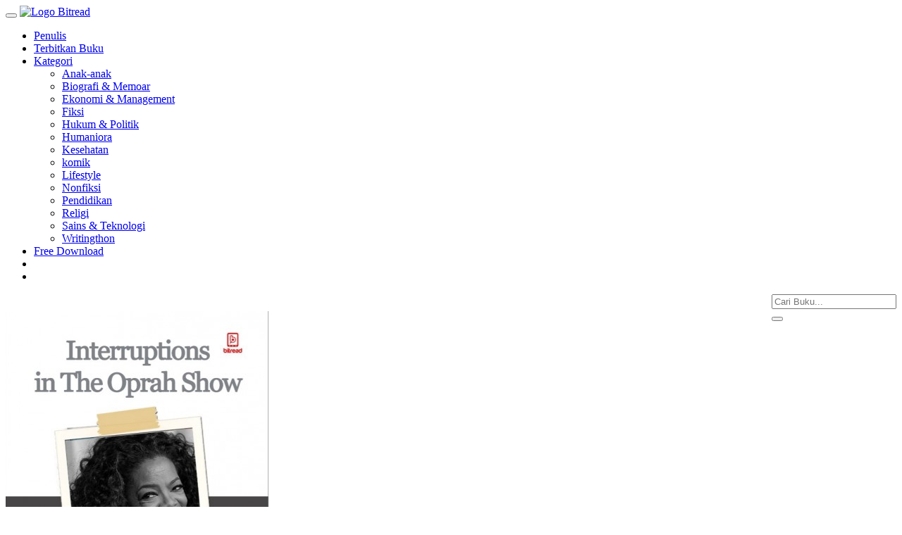

--- FILE ---
content_type: text/html; charset=UTF-8
request_url: https://bitread.id/book_module/book/view/1248/interruptions_in_the_oprah_show_a_case_study_of_conversational_analysis/
body_size: 8469
content:
<!DOCTYPE html>
<head>
  	<title>BITREAD - Publish Your Book!</title>
    <meta charset="utf-8">
    <meta http-equiv="X-UA-Compatible" content="IE=edge">
    <meta name="viewport" content="width=device-width, initial-scale=1">
    <meta name="author" content="Paladin Digital"/>
    <meta property="og:site_name" content="BITREAD" />
    <link rel="icon" href="/addons/shared_addons/themes/bitreadx/img/icons/favicon.ico">

    <meta name="description" content="BITREAD adalah sebuah penerbit yang menggunakan website sebagai basis platform penerbitannya. Siapapun bisa menerbitkan buku melalui BITREAD.  Selain sebagai penerbit yang pro terhadap kemajuan literasi di Indonesia, BITREAD merupakan wadah bagi para penulis untuk menerbitkan karyanya. Tak hanya ditujukan untuk penulis profesional, BITREAD juga hadir untuk penulis pemula."/>
    
    <meta name="keywords" content="BITREAD INDONESIA, PUBLISH YOUR BOOK!, SELF PUBLISHING"/>
    
    <meta property="og:locale" content="en_US"/>
    <meta property="og:site_name" content="BITREAD INDONESIA - LONTAR DIGITAL ASIA"/>
    
    <meta property="og:image" content="/addons/shared_addons/themes/bitreadx/img/icons/favicon.ico"/>
    <meta property="og:image:width" content="240"/>
    <meta property="og:image:height" content="90"/>
    <meta property="og:type" content="website"/>
    <meta property="og:title" content="BITREAD INDONESIA - PUBLISH YOUR BOOK! - PT.LONTAR DIGITAL ASIA"/>
    <meta property="og:description" content="BITREAD INDONESIA - PUBLISH YOUR BOOK! - PT.LONTAR DIGITAL ASIA"/>
    <meta property="og:url" content="https://bitread.id/"/>
    <meta property="fb:app_id" content="1633374440210764"/>
    <meta name="twitter:card" content="summary_large_image"/>
    <meta name="twitter:site" content="@bitread_ID"/>
    <meta name="twitter:title" content="BITREAD INDONESIA - PUBLISH YOUR BOOK!"/>
    <meta name="twitter:description" content="BITREAD INDONESIA - PUBLISH YOUR BOOK! - PT.LONTAR DIGITAL ASIA"/>
    
    <meta name="facebook-domain-verification" content=""/>
    <meta name="google-site-verification" content=""/>
    
    <link rel="canonical" href="https://bitread.id/"/>

 
<link rel="stylesheet" href="https://cdnjs.cloudflare.com/ajax/libs/font-awesome/4.7.0/css/font-awesome.min.css">
<link href="https://bitread.id/addons/shared_addons/themes/bitreadx/css/bitread-font/bitread-font.css" rel="stylesheet" type="text/css" />

<link href="https://bitread.id/addons/shared_addons/themes/bitreadx/css/new/bootstrap.min.css" rel="stylesheet" type="text/css" />

<link href="https://bitread.id/addons/shared_addons/themes/bitreadx/css/new/bitread.css" rel="stylesheet" type="text/css" />

<link href="https://bitread.id/addons/shared_addons/themes/bitreadx/css/new/owl.carousel.min.css" rel="stylesheet" type="text/css" />

<link href="https://bitread.id/addons/shared_addons/themes/bitreadx/css/new/owl.theme.default.min.css" rel="stylesheet" type="text/css" />

<link href="https://bitread.id/addons/shared_addons/themes/bitreadx/css/new/custom.css" rel="stylesheet" type="text/css" />

<script src="https://bitread.id/addons/shared_addons/themes/bitreadx/js/new/jquery.min.js" type="text/javascript"></script>
<script src="https://bitread.id/addons/shared_addons/themes/bitreadx/js/new/lazyload.js" type="text/javascript"></script>
<style>

@media (max-width: 768px) {
  .owl-item img {
    display: block;
    width: 60% !important;
    margin: 0px auto !important;
  }
}
</style>






    <meta property="og:image" content="https://bitread.id/files/thumb/fb0877bd9630157/350">
    <meta property="og:title" content="INTERRUPTIONS IN THE OPRAH SHOW (A CASE STUDY OF CONVERSATIONAL ANALYSIS)" />
    <meta content="Oprah Winfrey berhasil meraih kesuksesan sebagai HOST sebuah acara TALK SHOW yang diberi tajuk OPRAH WINFREY SHOW di negaranya Chicago dan ditayangkan oleh beberapa stasiun televisi, termasuk Indonesia. Banyak bintang tamu yang telah diundang untuk diwawancara, salah satunya penulis novel terkenal, JK. ROWLING dengan tokoh sentralnya HARRY POTTER. Salah satu keberhasilan Oprah dalam mewawancara bintang tamunya adalah, teknik INTERUPSI nya. Buku ini adalah hasil penelitian yang bersifat Kualitatif Deskriptif dan akan menjelaskan teknik interupsi yang diakukan kedua belah pihak, baik Oprah Winfrey maupun JK. Rowling." name="description" />
    <meta property="og:description" content="Oprah Winfrey berhasil meraih kesuksesan sebagai HOST sebuah acara TALK SHOW yang diberi tajuk OPRAH WINFREY SHOW di negaranya Chicago dan ditayangkan oleh beberapa stasiun televisi, termasuk Indonesia. Banyak bintang tamu yang telah diundang untuk diwawancara, salah satunya penulis novel terkenal, JK. ROWLING dengan tokoh sentralnya HARRY POTTER. Salah satu keberhasilan Oprah dalam mewawancara bintang tamunya adalah, teknik INTERUPSI nya. Buku ini adalah hasil penelitian yang bersifat Kualitatif Deskriptif dan akan menjelaskan teknik interupsi yang diakukan kedua belah pihak, baik Oprah Winfrey maupun JK. Rowling.">
    <meta property="og:url" content="https://bitread.id/book_module/book/view/1248/interruptions_in_the_oprah_show_a_case_study_of_conversational_analysis" />
    <meta property="og:image:type" content="image/jpeg" />
    <meta property="og:image:width" content="650" />
    <meta property="og:image:height" content="366" />
  <style>
  .rating {
      direction: rtl;
      font-size: 20px;
      unicode-bidi: bidi-override;
  }

  span.star, span.star-active {
    font-family: FontAwesome;
    cursor: pointer;
  }

  span.star-active:before{
    color: orange !important;
    content: "\f005"  !important;
  }

  span.star:before {
    color: #c0c0c0;
    content: "\f006";

    -o-transition:.3s;
    -ms-transition:.3s;
    -moz-transition:.3s;
    -webkit-transition:.3s;
    transition:.3s;
  }
  span.star:hover:before,
  span.star:hover ~ span.star:before {
    color: orange;
    content: "\f005";
  }

  .txt-customer-review{
    padding: 20px;
    text-align: center;
    list-style: none;
  }

  #customer_container{
    max-height: 400px;
    overflow-x: hidden;
  }

  #txt-detail-book{
    text-indent: 30px;
  }
    </style>
</head>
<body>
  <div id="navbar-head">
<nav class="navbar navbar-bitread">
  <div class="container">
    <div class="navbar-header">
      <button type="button" class="navbar-toggle collapsed" data-toggle="collapse" data-target="#navbar" aria-expanded="false" aria-controls="navbar">
        <span class="sr-only">Toggle navigation</span>
        <span class="icon-bar"></span>
        <span class="icon-bar"></span>
        <span class="icon-bar"></span>
      </button>
      <a href="https://bitread.id/">
        <img src="/addons/shared_addons/themes/bitreadx/img/new/logo_bitread2024.png" class="logo img-responsive" alt="Logo Bitread" style="width="300px;">
      </a>
    </div>

    <div id="navbar" class="navbar-collapse collapse">
      <ul class="nav navbar-nav navbar-right">
        <li><a href="https://bitread.id/author"> Penulis </a></li>
        <li><a href="https://bitread.id/terbitkan_buku"> Terbitkan Buku </a></li>
        <li class="dropdown">
          <a href="#" class="dropdown-toggle" data-toggle="dropdown" role="button" aria-haspopup="false" aria-expanded="true"> Kategori <span class="caret"></span></a>
            <div class="col-md-12 dropdown-menu kategori-container">
                            <div class="col-md-6 nopadding kategori">
                <ul>
                                      <li><a href='https://bitread.id/book_module/book/kat/anak_anak'> Anak-anak </a></li>
                                      <li><a href='https://bitread.id/book_module/book/kat/biografi_memoar'> Biografi & Memoar </a></li>
                                      <li><a href='https://bitread.id/book_module/book/kat/ekonomi_management'> Ekonomi & Management </a></li>
                                      <li><a href='https://bitread.id/book_module/book/kat/fiksi'> Fiksi </a></li>
                                      <li><a href='https://bitread.id/book_module/book/kat/hukum_politik'> Hukum & Politik </a></li>
                                      <li><a href='https://bitread.id/book_module/book/kat/humaniora'> Humaniora </a></li>
                                      <li><a href='https://bitread.id/book_module/book/kat/kesehatan'> Kesehatan </a></li>
                                  </ul>
              </div>
              <div class="col-md-6 nopadding kategori">
                <ul>
                                      <li><a href='https://bitread.id/book_module/book/kat/komik'> komik </a></li>
                                      <li><a href='https://bitread.id/book_module/book/kat/lifestyle'> Lifestyle </a></li>
                                      <li><a href='https://bitread.id/book_module/book/kat/nonfiksi'> Nonfiksi </a></li>
                                      <li><a href='https://bitread.id/book_module/book/kat/pendidikan'> Pendidikan </a></li>
                                      <li><a href='https://bitread.id/book_module/book/kat/religi'> Religi </a></li>
                                      <li><a href='https://bitread.id/book_module/book/kat/sains_teknologi'> Sains & Teknologi </a></li>
                                      <li><a href='https://bitread.id/book_module/book/kat/writingthon'> Writingthon </a></li>
                                  </ul>
              </div>
            </div>
        </li>

        <li><a href="https://bitread.id/book_module/book/kat/writingthon"> Free Download </a></li>

        <li><a href="https://bitread.id/pemesanan/pemesanan/cart"><i class="glyphicon glyphicon-shopping-cart"></i></a></li>
        
					  <li><a href="https://bitread.id/login"><i class="glyphicon glyphicon-user"></i></a></li>
		      </ul>

      <div class="col-sm-12 col-md-4 pull-right">
        <form method="get" action="https://bitread.id/book_module/book/search" class="navbar-form nopadding" role="search">
        <div class="input-group" style="width:100%;">
            <input type="text" class="form-control search" placeholder="Cari Buku..." name="judul" id="srch-term">
            <div class="input-group-btn">
                <button class="btn btn-default" type="submit"><i class="glyphicon glyphicon-search"></i></button>
            </div>
        </div>
        </form>
      </div>




    </div>
  </div>
</nav>
</div>

  <div class="col-md-12" style="margin-top:40px;margin-bottom:20px;">
    <div class="col-md-offset-1 col-md-10">
      <div class="col-md-3 shadow1">
        <img id="jack" src="https://bitread.id/files/thumb/fb0877bd9630157/398/530" alt="" class="img-responsive" />
      </div>
      <div class="col-md-6">
        <div class="judul-detail">INTERRUPTIONS IN THE OPRAH SHOW (A CASE STUDY OF CONVERSATIONAL ANALYSIS)</div>
        <div>
          <a href="https://bitread.id/author/view/Idah/">
            Idah Maulidah          </a>
        </div>
        <div class="jarak-atas-bawah-20">
          <span class='fa fa-star notfill'></span><span class='fa fa-star notfill'></span><span class='fa fa-star notfill'></span><span class='fa fa-star notfill'></span><span class='fa fa-star notfill'></span>        </div>
        <div> Share
            <i style="font-size:24px" id="shareBtn" class="fa fb-icon">&#xf230;</i>
            <a href="https://twitter.com/intent/tweet?url=https%3A%2F%2Fbitread.id%2Fbook_module%2Fbook%2Fview%2F1248%2Finterruptions_in_the_oprah_show_a_case_study_of_conversational_analysis&text=INTERRUPTIONS+IN+THE+OPRAH+SHOW+%28A+CASE+STUDY+OF+CONVERSATIONAL+ANALYSIS%29+%7C+BITREAD.id+"><i style="font-size:24px" class="fa tw-icon">&#xf081;</i></a>
            <a href="https://api.whatsapp.com/send?text=https://bitread.id/book_module/book/view/1248/interruptions_in_the_oprah_show_a_case_study_of_conversational_analysis" target="_blank"><i style="font-size:21px;background:#66b30f;" class="fa fa-whatsapp"></i></a>
        </div>
      </div>
      <div class="col-md-3 jarak-atas-bawah-20">
				  <div class="box-harga-detail">
		  <div>Harga</div>
							<br />
							<div>Rp. 51.000</div>
		  </div>
			<a href="https://bitread.id/pemesanan/pemesanan/add/1248">
			  <div class="btn-big"><i class="glyphicon glyphicon glyphicon-shopping-cart"></i> ADD TO CART</div>
			</a>
		
        			<a href="https://ebooks.gramedia.com/id/buku/interruptions-in-the-oprah-shows-a-case-study-of-conversational-analysis">
			  <div class="btn-big" style="background:#3c5a99;"><i class="glyphicon glyphicon glyphicon-shopping-cart"></i> Gramedia</div>
			</a>
              </div>
    </div>
  </div>
  <div class="col-md-12 jarak-atas-bawah-20">
    <div id="write_review" class="col-md-offset-1 col-md-10 nopadding">
      <div class="col-md-12 nopadding">
        <div id="deskripsi" class="col-md-2 menu-tab menu-tab-active" onclick="gantiTab('deskripsi');">Detail</div>
        <div id="write" class="col-md-2 menu-tab" onclick="gantiTab('write');">Write Review</div>
        <div id="customer" class="col-md-2 menu-tab" onclick="gantiTab('customer');">Customer Review</div>
      </div>
      <div id="deskripsi_container" class="col-md-12 txt-detail-book margin-none-mobile">
        <div>
		  <small>
		  ISBN :
          978-623-224-063-6 			</small>
        </div>

        <div>
		  <small>
		  e-ISBN :
          978-623-224-064-3 			</small>
        </div>

        <div class="mt-5">
					    <small>Isi Buku <b>84</b> Halaman <i>(0 Colour + 84 B/W)</i></small>
		</div>
        </br> 
        <div id="txt-detail-book"> Oprah Winfrey berhasil meraih kesuksesan sebagai HOST sebuah acara TALK SHOW yang diberi tajuk OPRAH WINFREY SHOW di negaranya Chicago dan ditayangkan oleh beberapa stasiun televisi, termasuk Indonesia. Banyak bintang tamu yang telah diundang untuk diwawancara, salah satunya penulis novel terkenal, JK. ROWLING dengan tokoh sentralnya HARRY POTTER. Salah satu keberhasilan Oprah dalam mewawancara bintang tamunya adalah, teknik INTERUPSI nya. Buku ini adalah hasil penelitian yang bersifat Kualitatif Deskriptif dan akan menjelaskan teknik interupsi yang diakukan kedua belah pihak, baik Oprah Winfrey maupun JK. Rowling. </div>
      </div>
      <div id="write_container" class="col-md-12 margin-none-mobile">
        <form method="post" action="#write_review">
          <div class="jarak-atas-20">
                    </div>
          <div class="jarak-atas-20"></div>
          <div class="col-md-12 nopadding">
                            <!-- div class="col-md-12 jarak-atas-bawah-10">
                  <div class="col-md-2"> <label>Your name *</label> </div>
                  <div class="col-md-10">
                                        <input name="nama_reviewer" value="" class="text form-control" type="text" placeholder="Nama">
                  </div>
              </div -->

              <div class="col-md-12 jarak-atas-bawah-10">
                  <div class="col-md-2"> <label>Email *</label> </div>
                  <div class="col-md-10">
                                          <input class="text form-control" value="" name="email" type="text" placeholder="name@domain.com">
                  </div>
              </div>
              

              <div class="col-md-12 jarak-atas-bawah-10">
                  <div class="col-md-2"> <label>Nama *</label> </div>
                  <div class="col-md-10">
                    		    <input class="text form-control" value="" name="nama_reviewer" type="text" placeholder="Nama">
                  </div>
              </div>

              <div class="col-md-12 jarak-atas-bawah-10">
                  <div class="col-md-2"> <label>Review *</label> </div>
                  <div class="col-md-10">
                                        <textarea required="" name="isi_review" class="text form-control" placeholder="Review"></textarea>
                  </div>
              </div>
              <div class="col-md-12 jarak-atas-bawah-10">
                <div class="col-md-2"> <label>Beri Rating *</label> </div>
                <div class="col-md-10">
                  <span class="rating">
                    <span id="star_5" class="star" data="5"></span>
                    <span id="star_4" class="star" data="4"></span>
                    <span id="star_3" class="star" data="3"></span>
                    <span id="star_2" class="star" data="2"></span>
                    <span id="star_1" class="star" data="1"></span>
                  </span>
                </div>
              </div>
              <div class="col-md-12 jarak-atas-bawah-10">
                <input id="star_value" type="value" name="rating" style="display:none;">
                <button type="submit" class="btn btn-primary float-kanan btn_mobile" style="margin-right: 1.4%;">Kirim</button>
              </div>
          </div>
        </form>
      </div>
      <div id="customer_container" class="col-md-12">

                <li class="txt-customer-review">Belum ada review untuk buku ini.</li>
              </div>
    </div>
  </div>
  <div class="col-md-12">
    <div class="col-md-offset-1 col-sm-10 nopadding">
      <div class="judul_txt_left">Rekomendasi</div>
    </div>
    <div class="col-md-12">
      <!-- carousel box-->
      <div id="terbitanTerbaik" class="row carousel slide" data-ride="carousel" style="padding-left: 5.5%;padding-right: 5%;">
        <div class="slider owl-carousel owl-theme">
                    <!-- Item -->
          <div>
            <div class="rata-tengah">
                 <a href="https://bitread.id/book_module/book/view/1304/komparatif_keigo_bahasa_jepang_dengan_krama_bahasa_jawa/">
                   <img src="https://bitread.id/files/thumb/2eb815ca5227a59/175/260" class="img-responsive" alt="" />                 </a>
            </div>
             <div class="caption-box">

				<a target="_blank" title="Komparatif Keigo Bahasa Jepang Dengan Krama Bahasa Jawa" href="https://bitread.id/book_module/book/view/1304/komparatif_keigo_bahasa_jepang_dengan_krama_bahasa_jawa">
					<h6>Komparatif Keigo Bahasa J</h6>
				</a>

                 <div>
                   <span class='fa fa-star checked'></span><span class='fa fa-star checked'></span><span class='fa fa-star checked'></span><span class='fa fa-star checked'></span><span class='fa fa-star checked'></span>                 </div>
             

				<div class="col-md-12 jarak-atas-5">
											<button class="btn btn-default btn_mobile">
							<i class="glyphicon glyphicon glyphicon-shopping-cart"></i>
																						<a class="harga" href="https://bitread.id/pemesanan/pemesanan/add/1304" class="cart-btn2">
								 Rp 50.500								</a>
						</button>
									</div>

             </div>
          </div>
                    <!-- Item -->
          <div>
            <div class="rata-tengah">
                 <a href="https://bitread.id/book_module/book/view/1241/proceeding_international_conference_the_1st_international_conference_on_applied_linguistics_and_language_studies_calls/">
                   <img src="https://bitread.id/files/thumb/7f6d3367ddb1eee/175/260" class="img-responsive" alt="" />                 </a>
            </div>
             <div class="caption-box">

				<a target="_blank" title="PROCEEDING INTERNATIONAL CONFERENCE The 1st International Conference On Applied Linguistics And Language Studies (CALLS)" href="https://bitread.id/book_module/book/view/1241/proceeding_international_conference_the_1st_international_conference_on_applied_linguistics_and_language_studies_calls">
					<h6>PROCEEDING INTERNATIONAL </h6>
				</a>

                 <div>
                   <span class='fa fa-star notfill'></span><span class='fa fa-star notfill'></span><span class='fa fa-star notfill'></span><span class='fa fa-star notfill'></span><span class='fa fa-star notfill'></span>                 </div>
             

				<div class="col-md-12 jarak-atas-5">
											<button class="btn btn-default btn_mobile">
							<i class="glyphicon glyphicon glyphicon-shopping-cart"></i>
																						<a class="harga" href="https://bitread.id/pemesanan/pemesanan/add/1241" class="cart-btn2">
								 Rp 117.000								</a>
						</button>
									</div>

             </div>
          </div>
          
        </div>
      </div>
    </div>
  </div>
  ﻿<!--Footer-->
<footer>
    <div class="footer_section col-md-12">
        <div class="col-md-offset-1 col-md-2">
            <h5 class="judul_footer">Bitread</h5>
            <ul class="list-unstyled">
                <li class="li_footer"><a target="_blank" class="link" href="https://bitread.id/tentang">Tentang Kami</a></li>
                <li class="li_footer"><a target="_blank" class="link" href="https://bitread.id/visi-misi">Visi dan Misi</a></li>
                
                <li class="li_footer"><a target="_blank" class="link" href="https://bitread.id/blog">Blog</a></li>
                <li class="li_footer"><a target="_blank" class="link" href="https://bitread.id/video">Video</a></li>
                <li class="li_footer"><a target="_blank" class="link" href="https://bitread.id/faq">FAQ</a></li>
            </ul>
        </div>
        <div class="col-md-4">
            <a target="_blank" class="link" href="https://bitread.id/kontak"><h5 class="judul_footer">Kontak</h5></a>
            <ul class="list-unstyled">
                <li>
                Imprint Brand Of
					<b>PT Lontar Digital Asia</b></br>
 
					<i style="color:#000;" class="fa">&#xf041;</i> Bahagia Permai Raya, Margasari, Kec. Buah batu, Kota Bandung, Jawa Barat 40286 (Redaksi)</br>
					<i style="color:#000;" class="fa">&#xf232;</i> Redaksi : <a href="https://api.whatsapp.com/send?phone=6287889149580&text=pesan%20kamu%20disini%20">62 8788 9149 580</a></br>
					<i style="color:#000;" class="fa">&#xf232;</i> Sales : <a href="https://api.whatsapp.com/send?phone=6282295560300&text=pesan%20kamu%20disini%20">62 8229 5560 300</a></br>
					<i style="color:#000;" class="fa">&#xf003;</i> info@bitread.id</br>
					<i style="color:#000;" class="fa">&#xf003;</i> redaksi@bitread.id
                </li>
            </ul>
        </div>
        <div class="col-md-4">
          <iframe src="https://www.google.com/maps/embed?pb=!1m18!1m12!1m3!1d21931.1072084935!2d107.67125615242671!3d-6.9370990405780955!2m3!1f0!2f0!3f0!3m2!1i1024!2i768!4f13.1!3m3!1m2!1s0x2e68c2b0435f3389%3A0xcf8b8f18035a9cd9!2sBitread+Headquarter!5e0!3m2!1sid!2sid!4v1563599430010!5m2!1sid!2sid" width="600" height="450" frameborder="0" style="border:0;width: 100%;height: 200px;" allowfullscreen></iframe>
        </div>
    </div>
    <!--Copyright-->
    <div class="col-md-12 copyright">
      <div class="col-md-offset-1 col-md-8 jarak-atas-5">&copy; 2014 - 2026 &middot; BITREAD INDONESIA
      <br /><small>Rendered in 0.0951 sec. using 2.94MB.</small>
      </div>
      <div class="col-md-3">
	   	<a target="_blank" href="https://instagram.com/bitread_id"><i style="font-size:24px" class="fa">&#xf16d;</i></a>
		<a target="_blank" href="https://www.youtube.com/channel/UClFE9Dg_xNMjGJLrJMyzf4w/videos"><i style="font-size:24px" class="fa">&#xf167;</i></a>
        <a target="_blank" href="https://www.facebook.com/BitreadID"><i style="font-size:24px" class="fa">&#xf230;</i></a>
        <a target="_blank" href="https://twitter.com/bitread.id"><i style="font-size:24px" class="fa">&#xf099;</i></a>
		<a target="_blank" href="https://linktr.ee/bitread_id"><i style="font-size:24px" class="fa">&#xf1e1;</i></a>


      </div>
    </div>
</footer>
<!--/.Footer-->

  <!-- Start of Tawk.to Script-->
<script type="text/javascript">
var Tawk_API=Tawk_API||{}, Tawk_LoadStart=new Date();
(function(){
var s1=document.createElement("script"),s0=document.getElementsByTagName("script")[0];
s1.async=true;
s1.src='https://embed.tawk.to/57bf513c52bbe76938d40fa4/default';
s1.charset='UTF-8';
s1.setAttribute('crossorigin','*');
s0.parentNode.insertBefore(s1,s0);
})();
</script>
<!--End of Tawk.to Script -->

<script>
(function(i,s,o,g,r,a,m){i['GoogleAnalyticsObject']=r;i[r]=i[r]||function(){
(i[r].q=i[r].q||[]).push(arguments)},i[r].l=1*new Date();a=s.createElement(o),
m=s.getElementsByTagName(o)[0];a.async=1;a.src=g;m.parentNode.insertBefore(a,m)
})(window,document,'script','https://www.google-analytics.com/analytics.js','ga');

ga('create', 'UA-76568628-1', 'auto');
ga('send', 'pageview');
</script>

<script src="https://bitread.id/addons/shared_addons/themes/bitreadx/js/new/bootstrap.min.js" type="text/javascript"></script>
<script src="https://bitread.id/addons/shared_addons/themes/bitreadx/js/new/owl.carousel.min.js" type="text/javascript"></script>

<script>
// Carousel Auto-Cycle
$(document).ready(function() {
  $('#terbitanTerbaik').carousel({
    interval: 3000
  });
});

$(document).ready(function() {
  $('.slider').owlCarousel({
    margin: 10,
    responsiveClass: true,
    autoPlay: 3000,
    responsive:{
        0:{
            items:1,
            nav: false,
        },
        600:{
            items:1,
            nav: false,
        },
        1000:{
            items:5,
            nav: true,
        }
    },
  navText: ["<a class='left carousel-control' style='background: none;left:-7%'><span class='glyphicon glyphicon-arrow-left'></span></a>","<a class='right carousel-control' style='background: none;right:-3%;'><span class='glyphicon glyphicon-arrow-right'></span></a>"]
  });

});
</script>

  <script>
  // Carousel Auto-Cycle
  $(document).ready(function() {
    $('#terbitanTerbaik').carousel({
      interval: 3000
    });

    var url = window.location.href;
    var hash = url.substring(url.indexOf("#")+1);
    if(hash == "write_review"){
      $([document.documentElement, document.body]).animate({
        scrollTop: $("#write_review").offset().top
      },2000);
      gantiTab('write');
    }
  });

  $(document).ready(function() {
    $('.slider').owlCarousel({
      loop: true,
      responsiveClass: true,
      autoPlay: 300,
      responsive:{
          0:{
              items:1,
              nav: false,
          },
          600:{
              items:1,
              nav: false,
          },
          1000:{
              items:5,
              nav: true,
          }
      },
    navText: ["<a class='left carousel-control' style='background: none;left:-7%'><span class='glyphicon glyphicon-arrow-left'></span></a>","<a class='right carousel-control' style='background: none;right:-3%;'><span class='glyphicon glyphicon-arrow-right'></span></a>"]
    });
  });

  var activeMenu = 'deskripsi';
  function gantiTab(namaMenu){
    $("#"+activeMenu).removeClass("menu-tab-active");
    $("#"+activeMenu+"_container").hide();

    activeMenu = namaMenu;

    $("#"+namaMenu).addClass("menu-tab-active");
    $("#"+namaMenu+"_container").show();
  }

  $(".star").click(function(){
    var value = $(this).attr("data");
    for(let i=1;i<=5;i++){
      $("#star_"+i).removeClass("star-active");
    }
    for(let i=1;i<=value;i++){
      $("#star_"+i).addClass("star-active");
    }
    $("#star_value").val(value);
  });

  /* Twitter Callback */
  $.getScript("https://platform.twitter.com/widgets.js", function() {
    twttr.ready(function() {
      function handleTweetEvent(event) {
        if (event) {
          $.post("https://bitread.id/book_module/book/share?token=ZPl5Vx1TTT0039JNgLGKkWq3Tw4%3D", { type: "twitter",},function(data){
            console.log(data);
          });
        }
      }
      twttr.events.bind('tweet', handleTweetEvent);
    });
  });

  /* Facebook Share Callback */
  window.fbAsyncInit = function() {
    FB.init({
      appId      : '942889345861756',
      xfbml      : true,
      version    : 'v2.12'
    });
    FB.AppEvents.logPageView();
  };

  (function(d, s, id){
     var js, fjs = d.getElementsByTagName(s)[0];
     if (d.getElementById(id)) {return;}
     js = d.createElement(s); js.id = id;
     js.src = "https://connect.facebook.net/en_US/sdk.js";
     fjs.parentNode.insertBefore(js, fjs);
   }(document, 'script', 'facebook-jssdk'));

  document.getElementById('shareBtn').onclick = function() {
  FB.ui({
    method: 'share',
    display: 'popup',
    href: 'https://bitread.id/book_module/book/view/1248/interruptions_in_the_oprah_show_a_case_study_of_conversational_analysis',
  }, function(response){
    if (response && !response.error_message) {
      // Sukses Share
      $.post("https://bitread.id/book_module/book/share?token=ZPl5Vx1TTT0039JNgLGKkWq3Tw4%3D", { type: "facebook",},function(data){
        console.log(data);
      });
    }
  });
  }
  </script>
</body>
</html>


--- FILE ---
content_type: text/plain
request_url: https://www.google-analytics.com/j/collect?v=1&_v=j102&a=994104498&t=pageview&_s=1&dl=https%3A%2F%2Fbitread.id%2Fbook_module%2Fbook%2Fview%2F1248%2Finterruptions_in_the_oprah_show_a_case_study_of_conversational_analysis%2F&ul=en-us%40posix&dt=BITREAD%20-%20Publish%20Your%20Book!&sr=1280x720&vp=1280x720&_u=IEBAAEABAAAAACAAI~&jid=1992650718&gjid=366729649&cid=1275390224.1768714817&tid=UA-76568628-1&_gid=772999609.1768714817&_r=1&_slc=1&z=78947249
body_size: -449
content:
2,cG-PB7SBLZ069